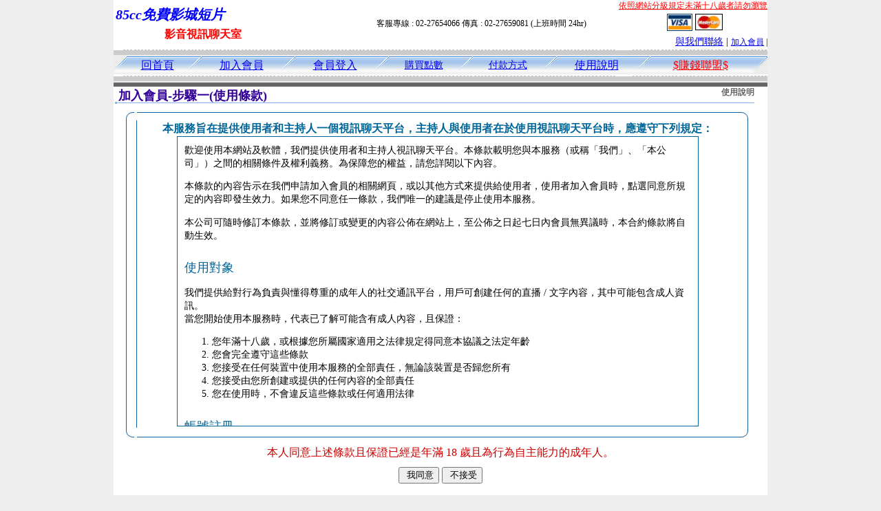

--- FILE ---
content_type: text/html; charset=Big5
request_url: http://ut-85cc.hot737.com/index.phtml?PUT=up_reg&s=1&FID=1516080
body_size: 6763
content:
<html><head><title>85cc免費影城短片 </title><meta http-equiv="PICS-Label" content='(PICS-1.1 "http://www.ticrf.org.tw/chinese/html/06-rating-v11.htm" l gen true for "http://ut-85cc.hot737.com" r (s 3 l 3 v 3 o 0))'><meta http-equiv="Content-Language" content="zh-tw"><meta http-equiv="Content-Type" content="text/html; charset=big5"><meta name="Keywords" content="">
<meta name="description" content="">

<style type="text/css">
<!--
.large01 {
	font-size: 15px;
	color: #000000;
	text-decoration: none;
	font-weight: normal;

}
.line {
	font-size: 12px;
	line-height: 5px;
	color: #666666;
}
.large02 {
	font-size: 25px;
	color: #003366;
	text-decoration: none;
	font-weight: bold;
}
.large03 {
	font-size: 17px;
	color: #000000;
	text-decoration: none;
}
.link_menu {
	font-size: 15px;
	line-height: 24px;
	text-decoration: underline;
}

.link_menu_m {
	font-size: 13px;
	line-height: 22px;
	text-decoration: underline;
}

.link_menu_s {
	font-size: 11px;
	line-height: 20px;
	text-decoration: underline;
}
.large04 {
	font-size: 12px;
	color: #0000CC;
	text-decoration: underline;
}
.large05 {
	font-size: 11px;
	line-height: 15px;
	color: #000000;
	text-decoration: none;
}
.large06 {
	font-size: 16px;
	font-weight: bold;
	color: #FFFFFF;
	text-decoration: none;
}

.SSS {font-size: 2px;line-height: 4px;}
.SS {font-size: 10px;line-height: 14px;}
.S {font-size: 12px;line-height: 16px;}
.M {font-size: 14px;line-height: 18px;}
.L {font-size: 16px;line-height: 20px;}
.LL {font-size: 18px;line-height: 22px;}
.LLL {font-size: 20px;line-height: 24px;}
-->
</style>
<script type="text/javascript" src="/SWF/swfobject.js"></script>
<script type="text/javascript">
function CREATE_HOME_SWF(SWF){
  var swfVersionStr = "9.0.0";
  var xiSwfUrlStr = "/SWF/playerProductInstall.swf";
  var flashvars = {};
  var params = {};
  params.quality = "high";
  params.bgcolor = "#F9E8F2";
  params.allowscriptaccess = "sameDomain";
  params.allowfullscreen = "true";
  if(navigator.userAgent.match("Safari")){
    params.wmode = "window";
  }else if(navigator.userAgent.match("Opera")){
    params.wmode = "window";
  }else if(navigator.userAgent.match("Firefox")){
    params.wmode = "window";
  }else{
    params.wmode = "opaque";
  }

  params.codebase = "http://fpdownload.macromedia.com/get/flashplayer/current/swflash.cab#version=7,0,0,0";
  var attributes = {};
  attributes.id = "V5FREE";
  attributes.name = "V5FREE";
  attributes.align = "middle";
  swfobject.embedSWF(SWF, "V5FREE", "734", "408", swfVersionStr, xiSwfUrlStr, flashvars, params, attributes);
}
</script>


<script>
function CHAT_GO(AID,FORMNAME){
  document.form1_GO.AID.value=AID;
  document.form1_GO.ROOM.value=AID;
  document.form1_GO.MID.value=10000;
if(FORMNAME.uname.value=="" || FORMNAME.uname.value.indexOf("請輸入")!=-1)    {
  alert("請輸入暱稱");
  FORMNAME.uname.focus();
}else{
  var AWidth = screen.width-20;
  var AHeight = screen.height-80;
  if( document.all || document.layers ){
    utchat10000=window.open("","utchat10000","width="+AWidth+",height="+AHeight+",resizable=yes,toolbar=no,location=no,directories=no,status=no,menubar=no,copyhistory=no,top=0,left=0");
  }else{
    utchat10000=window.open("","utchat10000","width="+AWidth+",height="+AHeight+",resizable=yes,toolbar=no,location=no,directories=no,status=no,menubar=no,copyhistory=no,top=0,left=0");
  }
  document.form1_GO.uname.value=FORMNAME.uname.value;
  document.form1_GO.sex.value=FORMNAME.sex.value;
 document.form1_GO.submit();
}
}

</script>
<body leftmargin='0' topmargin='0' marginwidth='0' marginheight='0' BGCOLOR='EEEEEE'>
<center>

<table width='950' border='0' cellspacing='0' cellpadding='0'></td><td width='100%' bgcolor='FFFFFF' VALIGN=TOP><table width='950' border='0' cellspacing='0' cellpadding='0'><tr><td colspan='2'><table width='100%' border='0' cellspacing='0' cellpadding='0'><tr> <td width='260' height='60'><TABLE WIDTH=260 HEIGHT=60><TR><TD WIDTH='260'><B><I><FONT CLASS='LLL' COLOR=BLUE>85cc免費影城短片  </FONT></I></B></TD></TR><TR><TD ALIGN='CENTER' WIDTH='260'><B><FONT COLOR=RED CLASS='L'>影音視訊聊天室</FONT></B></TD></TR></TABLE></td><td width='72%' valign='bottom'><table width='100%' border='0' cellpadding='0' cellspacing='0'><tr><td align=RIGHT VALIGN='TOP' CLASS='S'><A href='http://www.ticrf.org.tw/chinese/html/06-rating-3.htm' target='_blank'><FONT COLOR=RED>依照網站分級規定未滿十八歲者請勿瀏覽</FONT></A><TABLE WIDTH=100%><TR><TD ALIGN=CENTER CLASS='S'>客服專線 : 02-27654066 傳真 : 02-27659081 (上班時間 24hr)</TD><TD><a href='/PAY1/?UID=&FID=1516080' TARGET='_blank'> <img src='images/visa.gif' width='37' height='25' border=0></A> <A href='./index.phtml?PUT=up_pay&FID=1516080'><img src='images/mastercard.gif' width='40' height='26' border=0></A></TD></TR></TABLE></td></tr><tr><td><div align='right' class='body'><FONT CLASS=M><FONT CLASS=M><A href=./index.phtml?PUT=mailbox&FID=1516080>與我們聯絡</A> | <FONT CLASS=S><FONT CLASS=S><A href=./index.phtml?PUT=up_reg&FID=1516080 target=_top>加入會員</A> | </td></tr></table></td></tr></table></td></tr></table><table width='950' border='0' cellspacing='0' cellpadding='0'><tr><td BACKGROUND='images/host_line_02.gif' HEIGHT=3></div></td></tr><TR><TD></td></tr><tr><td BACKGROUND='images/index_04.gif' width='950' height='9'></td></tr></table><table width='950' border='0' cellpadding='0' cellspacing='0' background='images/botton_02.gif' height=26><tr><td WIDTH=21><div align='left'><img src='images/botton_01.gif' width='21' height='26'></div></td><td><div align='center'><a href='./index.phtml?FID=1516080' class='L'>回首頁</a></div></td><td width='23'><img src='images/botton_03.gif' width='23' height='26'></td><TD ALIGN=CENTER class='M'><a href='./index.phtml?PUT=up_reg&s=1&FID=1516080'><span class='L'>加入會員</span></A></TD><td width='23'><img src='images/botton_03.gif' width='23' height='26'></td><TD ALIGN=CENTER class='M'><a href='./index.phtml?PUT=up_logon&FID=1516080'><span class='L'>會員登入</span></A></TD><td width='23'><img src='images/botton_03.gif' width='23' height='26'></td><TD ALIGN=CENTER class='M'><a href='/PAY1/?UID=&FID=1516080' TARGET='_blank'>購買點數</A></td><td width='23'><img src='images/botton_03.gif' width='23' height='26'></td><TD ALIGN=CENTER class='M'><a href='./index.phtml?PUT=pay_doc1&FID=1516080'>付款方式</A></td><td width='23'><img src='images/botton_03.gif' width='23' height='26'></td><TD ALIGN=CENTER class='M'><span class='L'><a href='./index.phtml?PUT=avshow_doc2&FID=1516080'>使用說明</span></A></A></td><td width='23'><img src='images/botton_03.gif' width='23' height='26'></td><td class='L' align='center'><a href='./index.phtml?PUT=aweb_logon&FID=1516080' class='L'><FONT COLOR='RED'>$賺錢聯盟$</FONT></A></td><td width='26'><div align='right'><img src='images/botton_04.gif' width='26' height='26'></div></td></tr></table><table width='950' border='0' cellspacing='0' cellpadding='0'><tr><td BACKGROUND='images/host_line_02.gif' HEIGHT=3></div></td></tr><TR><TD></td></tr><tr><td BACKGROUND='images/index_04.gif' width='950' height='9'></td></tr></table><table width='950' border='0' cellspacing='0' cellpadding='0' ALIGN=CENTER BGCOLOR='#FFFFFF'><TR><TD><table width='950' border='0' cellspacing='0' cellpadding='3'><tr><td BGCOLOR=666666 width='950'><B><FONT COLOR=FFFFFF CLASS=L></FONT></B></td></tr></table><table width='950' border='0' cellspacing='0' cellpadding='0' ALIGN=CENTER BGCOLOR='#FFFFFF'><TR><TD><table border='0' cellpadding='0' cellspacing='0' style='border-collapse: collapse' bordercolor='#111111' width='98%' id='AutoNumber2'><tr><td valign='top' background='images/bg_i.gif'><table border='0' cellpadding='0' cellspacing='0' style='border-collapse: collapse' bordercolor='#111111' width='100%' id='AutoNumber5'><tr valign='top'class='S'><td height='35'class='LL'><p style='margin: 2 2'>&nbsp;<font color='#330099'><strong>加入會員-步驟一(使用條款) </strong></font></td><td class='S' ALIGN='RIGHT'><font color='#666666'><b>使用說明</b></font></td></tr></table></td></tr></table><TABLE WIDTH=750 BORDER=0 cellspacing='0' cellpadding='0' align='center'><TR><TD ALIGN=CENTER></TD></TR></TABLE><TABLE WIDTH=750 BORDER=0 cellspacing='0' cellpadding='0' align='center'><TR><TD ALIGN=CENTER></TD></TR></TABLE><table width='97%' border='0' align='center' cellpadding='0' cellspacing='0'>
<tr> 
<td width='2%'><img src='images-utchat/01.gif' width='15' height='14'></td>
<td width='95%' background='images-utchat/02.gif'><img src='images-utchat/02.gif' width='33' height='14'></td>
<td width='3%'><img src='images-utchat/03.gif' width='15' height='14'></td>
</tr>
<tr> 
<td background='images-utchat/04.gif'><img src='images-utchat/04.gif' width='15' height='20'></td>
<td><table width='92%' border='0' align='center' cellpadding='1' cellspacing='1' class='body'>
<tr> 
<td><font color='#006699'><strong>本服務旨在提供使用者和主持人一個視訊聊天平台，主持人與使用者在於使用視訊聊天平台時，應遵守下列規定：</strong></font> 

     <div style="width: 92%; height: 400px; margin: auto; padding: 10px; overflow-y: auto; font-size: 0.9rem; border: 1px solid #006699;">
        歡迎使用本網站及軟體，我們提供使用者和主持人視訊聊天平台。本條款載明您與本服務（或稱「我們」、「本公司」）之間的相關條件及權利義務。為保障您的權益，請您詳閱以下內容。
        <p>本條款的內容告示在我們申請加入會員的相關網頁，或以其他方式來提供給使用者，使用者加入會員時，點選同意所規定的內容即發生效力。如果您不同意任一條款，我們唯一的建議是停止使用本服務。</p>
        <p>本公司可隨時修訂本條款，並將修訂或變更的內容公佈在網站上，至公佈之日起七日內會員無異議時，本合約條款將自動生效。</p>
        <p class="SUBTITLE" style="margin: 1.6rem 0 0 0; color: #006699; font-size: 1.1rem">使用對象</p>
        <p>我們提供給對行為負責與懂得尊重的成年人的社交通訊平台，用戶可創建任何的直播 / 文字內容，其中可能包含成人資訊。<br>當您開始使用本服務時，代表已了解可能含有成人內容，且保證：</p>
        <ol>
          <li>您年滿十八歲，或根據您所屬國家適用之法律規定得同意本協議之法定年齡</li>
          <li>您會完全遵守這些條款</li>
          <li>您接受在任何裝置中使用本服務的全部責任，無論該裝置是否歸您所有</li>
          <li>您接受由您所創建或提供的任何內容的全部責任</li>
          <li>您在使用時，不會違反這些條款或任何適用法律</li>
        </ol>
        <p class="SUBTITLE" style="margin: 1.6rem 0 0 0; color: #006699; font-size: 1.1rem">帳號註冊</p>
        <p>註冊帳號才能使用本服務的完整功能，註冊時，您有權選擇合法並符合規範的字元組合作為自己的帳號，並自行設置符合安全要求的密碼。您設置的帳號、密碼是您登入使用本服務的憑證。</p>
        <p>加入會員時，若有資料不實或資料錯誤等問題，由使用者自行負責。登錄不實的資料被發現時，本公司有權利直接停止服務或取消服務簽約，公司或第三者所受到的損失由涉此事件的會員來承擔負責。</p>
        <p>您所設置的帳號不得違反國家法律法規及本公司的條款、政策、規範等，您的帳號名稱等註冊資訊及其他個人資訊中不得出現違法和不良資訊，未經他人許可不得用他人名義（包括但不限於冒用他人姓名、名稱、字型大小、頭像等足以讓人引起混淆的方式）開設帳號，不得惡意註冊帳號（包括但不限於頻繁註冊、大量註冊帳號等行為）。本公司有權對您提交的註冊資訊進行審核。</p>
        <p>您的帳號僅限於您本人使用，未經本公司書面同意，禁止以任何形式贈與、借用、出租、轉讓、販售或以其他方式許可他人使用該帳號。如果本公司合理認為多人使用同一帳號，我們有權未經通知立即封鎖該使用者及其帳號且無承擔任何法律責任。</p>
        <p>您對以您註冊帳號所從事的活動承擔全部法律責任，您有責任維護您的登入資訊的安全性與保密性，請妥善保管您的帳號和密碼。若發現他人未經許可使用您的帳號或發生其他任何安全性漏洞問題時，您應當立即通知我們。</p>
        <p class="SUBTITLE" style="margin: 1.6rem 0 0 0; color: #006699; font-size: 1.1rem">行為規範</p>
        <p><b>主持人與使用者在於使用視訊聊天平台時，應遵守下列規定：</b></p>
        <ol>
          <li>發表的內容，應自覺遵守法律法規及社會善良風俗，不得公開出現任何誹謗、侮辱、具威脅性、攻擊性、不雅、猥褻、不實、違反公共秩序或善良風俗或其他不法之文字。</li>
          <li>不得宣揚恐怖主義、極端主義。煽動地域歧視、地域仇恨。</li>
          <li>不得編造、散佈謠言、詐騙資訊、虛假資訊，傳播淫穢、色情、賭博、暴力、兇殺、恐怖或者教唆犯罪等內容。</li>
          <li>不得利用本服務進行援交或其他性交易，違者移送法辦。</li>
          <li>不得以圖文、言語、或肢體等任何表達方式侮辱或恐嚇威脅他人。</li>
          <li>不得侵犯他人合法權益 （姓名權、肖像權、名譽權、隱私權、代理權、商標權、著作權、其他智慧財權…等）。</li>
          <li>不得將個人或他人隱私、資訊資料（全名、地址、電話號碼、電子信箱帳號、通訊帳號等）公開。</li>
          <li>不得散佈未經授權的商業廣告，或類似的商業招攬資訊、過度行銷資訊及垃圾資訊。</li>
          <li>不得使用程式侵犯他人隱私或進行破壞聊天秩序之行為。</li>
          <li>不得以任何病毒、間諜軟體、惡意軟體、駭客攻擊或其他惡意代碼，或其他任何方式干擾、中斷、使超載或破壞本服務及軟體 / 網站的運作、安全、秘密或介面。</li>
          <li>不得改變、修改或變更本服務及軟體 / 網站的功能、完整性及服務介面，或創造衍生性創作、破解或嘗試擷取我們的原始碼或其他智慧財產權。亦不得使用外掛軟體、反編碼或任何不正當方式使用本服務。</li>
          <li>不得透過本服務及軟體 / 網站來慫恿、誘導其他主持人與使用者去使用其他品牌的直播 / 短影片 / 視訊聊天…等服務。</li>
          <li>禁止利用任何行為，將既有使用者導引至其他網站 / 軟體或其他帳號消費。違者及涉及此行為之用戶將立即移除該帳號使用權限，無條件收回其帳號之所有點數，並需賠償本公司相關損失。</li>
        </ol>
        <p>您對於您發表的內容或您與其他本服務之軟體 / 網站使用者的互動須負完全責任，無論是上線或離線的狀態。</p>
        <p>如我們認為您發表的內容違反了本條款之任一條款規範，您同意我們有絕對的權利在有或沒有事先告知的情況下，移除、刪除、取消、編輯、改變、修改或封鎖您的帳號或您發表的全部或部分內容。</p>
      </div>


<!--table width='100%' border='0' cellpadding='0' cellspacing='0' class='body'>
<tr> 
<td width='5%' valign='top'><FONT COLOR='000000'>
(一)
主持人與使用者不得公開出現任何誹謗、侮辱、具威脅性、攻擊性、不雅、猥褻、不實、違反公共秩序或善良風俗或其他不法之文字。 
<BR>
(二)
主持人與使用者不得涉及任何情色、同音相近影射暗示或以其他方式令人反感字眼。
<BR>
(三)
主持人與使用者不得利用本服務進行援交或其他性交易，違者移送法辦。 
<BR>
(四)
主持人與使用者不得將個人或他人的全名、地址、電話號碼、電子郵件信箱帳號、即時通訊帳號及連結資料公開。
<BR>
(五)
主持人與使用者不得在視訊聊天室中討論非法活動或話題。
<BR>
(六)
主持人與使用者不得使用程式侵犯他人隱私或進行破壞聊天秩序之行為。
</td></tr></table-->


</td>
</tr>
</table></td>
<td background='images-utchat/05-1.gif'><img src='images-utchat/05-1.gif' width='15' height='17'></td>
</tr>
<tr> 
<td height='16' valign='top'><img src='images-utchat/04-1.gif' width='15' height='16'></td>
<td background='images-utchat/04-2.gif'>&nbsp;</td>
<td valign='top'><img src='images-utchat/05.gif' width='15' height='16'></td>
</tr>
</table>

<p style="width: 92%; margin: 0.5rem auto; text-align: center; color: #cc0000">本人同意上述條款且保證已經是年滿 18 歲且為行為自主能力的成年人。</p>

<TABLE WIDTH=95% HEIGHT=100% ALIGN=CENTER border='0' cellpadding='1' cellspacing='1'>
<form name="AcceptForm" action="./index.phtml" align=center method=get>
<input name=PUT type=hidden value="up_reg">
<input name=s type=hidden value=2>
<input name=STEP type=hidden value=2>
<TR HEIGHT=100%><TD bgcolor=ffffff VALIGN=TOP ALIGN=CENTER>
<input type=submit value=" 我同意">

<input type=button value=" 不接受" onClick="">
</TD></TR></FORM></TABLE>
<BR>
</td></tr></table></td></tr></TABLE><table width='950' border='0' cellspacing='0' cellpadding='0' ALIGN=CENTER BGCOLOR='#FFFFFF'><TR><TD><tr><TD><img src='images/index_18.gif' width='950' height='16'></td></tr></table><CENTER>
<FONT CLASS='SSS'><BR></FONT><FONT CLASS=M><A href=./index.phtml?PUT=mailbox&FID=1516080>與我們聯絡</A> | <FONT CLASS=M><FONT CLASS=M><A href=./index.phtml?PUT=up_reg&FID=1516080>加入會員</A> | <a href='./index.phtml?PUT=aweb_reg&FID=1516080' class='M' target=_black><FONT COLOR='RED'>$賺錢聯盟$</FONT></A></div><FONT CLASS='SSS'><BR></FONT><FONT CLASS='SSS'><BR></FONT><table width='738' border='0' cellspacing='0' cellpadding='0'><tr><td colspan='2' class='body'><div align='center'>版權所有　<B><FONT COLOR='BLUE'>85cc免費影城短片 </FONT><FONT COLOR='RED'>影音視訊聊天室</FONT></B>　　24HR 客服專線 <font color='#990000'>TEL:02-27654066 　FAX:02-27659081</font> </div></td></tr></table></body></html><HR SIZE='1' WIDTH='734'>
<TABLE cellSpacing=0 cellPadding=1 width='734' border=0 ALIGN=CENTER><TBODY><TR align=left>
<TD align='middle'><img src='/18.gif' width='25' hspace='8' vspace='5'></TD>
<TD vAlign='top'><font size='2'>
依'電腦網際網路分級辦法'為限制級，限定為年滿<font face='Arial, Helvetica, sans-serif'>18</font>歲且已具有完整行為能力之網友，未滿<font face='Arial, Helvetica, sans-serif'>18</font>
歲謝絕進入瀏覽，且願接受本站內影音內容及各項條款。為防範未滿<font face='Arial, Helvetica, sans-serif'>18</font>歲之未成年網友瀏覽網路上限制級內容的圖文資訊，建議您可進行
<A href='http://www.ticrf.org.tw/' target=_blank>
<FONT color=#597d15>網路分級基金會TICRF分級服務</FONT></A>的安裝與設定。</font>
(為還給愛護本站的網友一個純淨的聊天環境，本站設有管理員)
</TD>
</TR></TBODY></TABLE>
<FONT CLASS='SSS'><BR></FONT><table width=800 align=center cellpadding=5 cellspacing=0 style=text-align:center; font-size:12px; border-collapse:collapse bgcolor=#FFFFFF border=1 bordercolor=#FF9933>
 
<tr>
    <td width=20%><a href=http://dual.av932.com target=_blank>情色影音短片欣賞試看</a></td>
    <td width=20%><a href=http://talk.showbar-x543.com target=_blank>情色</a></td>
    <td width=20%><a href=http://38mm.av343.com target=_blank>上床做愛影片</a></td>
    <td width=20%><a href=http://ut-dd.mm461.com target=_blank>聊天ut</a></td>
    <td width=20%><a href=http://ut-85cc.chat-770.com target=_blank>85cc免費影城85cc</a></td>
  </tr>
  <tr>
   <td width=20%><a href=http://ut-cute.meimei626.com target=_blank>做愛高潮</a></td>
   <td width=20%><a href=http://pe.hot639.com target=_blank>85街成人片區</a></td>
   <td width=20%><a href=http://aio.gigi291.com target=_blank>美女視訊,</a></td>
   <td width=20%><a href=http://album.av454.com target=_blank>85cc免費影片觀看</a></td>
   <td width=20%><a href=http://orz.gigi245.com target=_blank>成人視訊</a></td>
  </tr>
   <td width=20%><a href=http://ons.live-679.com target=_blank>明星做愛</a></td>
   <td width=20%><a href=http://apple.hot457.com target=_blank>85cc 免費影城 net</a></td>
   <td width=20%><a href=http://ut-69.ut-405.com target=_blank>ut 聊天至</a></td>
   <td width=20%><a href=http://85cc48.show-570.com target=_blank>85cc成人片小澤圓</a></td>
   <td width=20%><a href=http://www.dudu429.com target=_blank>做愛的短片</a></td>
  </tr>
</table>  <FONT CLASS='SSS'><BR></FONT>